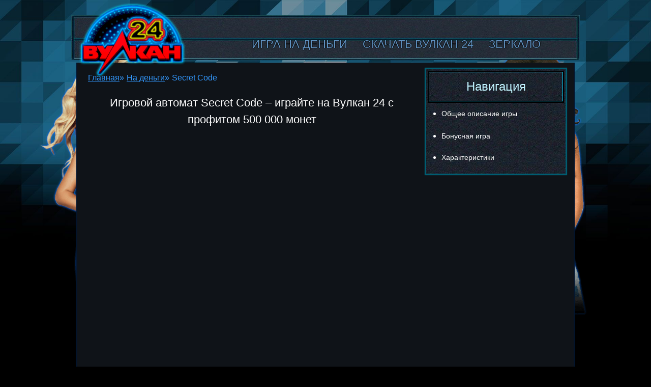

--- FILE ---
content_type: text/html; charset=UTF-8
request_url: https://vulkan24.pro/secret-code/
body_size: 8330
content:
<!DOCTYPE html>
<html lang="ru-RU"><head><meta name="robots" content="noarchive"><meta charset="utf-8"><meta name="viewport" content="width=device-width, initial-scale=1"><link rel="preload" href="https://vulkan24.pro/wp-content/themes/2628/assets/dist/style.css?id=e8138a316573b83b79f4115e3306fd3b" as="style"><link rel="stylesheet" href="https://vulkan24.pro/wp-content/themes/2628/assets/dist/style.css?id=e8138a316573b83b79f4115e3306fd3b"><link rel="shortcut icon" href="https://vulkan24.pro/wp-content/themes/2628/img/favicon.ico" type="image/x-icon"><title>Выигрыш до 500 000 монет в автомате Secret Code на Вулкан 24</title><meta name="robots" content="index, follow, max-image-preview:large, max-snippet:-1, max-video-preview:-1"><meta name="description" content="Начните вращения в клубе Вулкан 24 и получите до 500 000 монет в игровом автомате Secret Code. Оцените высокие отдачи, зарабатывайте фриспины и бонусы в онлайн-казино."><meta name="twitter:label1" content="Written by"><meta name="twitter:data1" content="admin"><style id="wp-img-auto-sizes-contain-inline-css">
img:is([sizes=auto i],[sizes^="auto," i]){contain-intrinsic-size:3000px 1500px}
/*# sourceURL=wp-img-auto-sizes-contain-inline-css */
</style><style id="classic-theme-styles-inline-css">
/*! This file is auto-generated */
.wp-block-button__link{color:#fff;background-color:#32373c;border-radius:9999px;box-shadow:none;text-decoration:none;padding:calc(.667em + 2px) calc(1.333em + 2px);font-size:1.125em}.wp-block-file__button{background:#32373c;color:#fff;text-decoration:none}
/*# sourceURL=/wp-includes/css/classic-themes.min.css */
</style><link rel="stylesheet" id="custom-rating-css" href="https://vulkan24.pro/wp-content/plugins/custom-rating/public/css/custom-rating-public.css?ver=2.12.6" media="all"><link rel="stylesheet" id="custom-table-of-content-css" href="https://vulkan24.pro/wp-content/plugins/custom-table-of-content/public/css/custom-table-of-content-public.css?ver=2.9.4" media="all"><script src="https://vulkan24.pro/wp-content/plugins/custom-rating/public/js/custom-rating-public.js?ver=2.12.6" id="custom-rating-js"></script><script> var custom_rating = {"url":"\/ajax\/","custom_rating_nonce":"d10315ed3c","thanks":"","rated":""};</script><link rel="canonical" href="https://vulkan24.pro/secret-code/"><noscript><style id="rocket-lazyload-nojs-css">.rll-youtube-player, [data-lazy-src]{display:none !important;}</style></noscript><style id="global-styles-inline-css">
:root{--wp--preset--aspect-ratio--square: 1;--wp--preset--aspect-ratio--4-3: 4/3;--wp--preset--aspect-ratio--3-4: 3/4;--wp--preset--aspect-ratio--3-2: 3/2;--wp--preset--aspect-ratio--2-3: 2/3;--wp--preset--aspect-ratio--16-9: 16/9;--wp--preset--aspect-ratio--9-16: 9/16;--wp--preset--color--black: #000000;--wp--preset--color--cyan-bluish-gray: #abb8c3;--wp--preset--color--white: #ffffff;--wp--preset--color--pale-pink: #f78da7;--wp--preset--color--vivid-red: #cf2e2e;--wp--preset--color--luminous-vivid-orange: #ff6900;--wp--preset--color--luminous-vivid-amber: #fcb900;--wp--preset--color--light-green-cyan: #7bdcb5;--wp--preset--color--vivid-green-cyan: #00d084;--wp--preset--color--pale-cyan-blue: #8ed1fc;--wp--preset--color--vivid-cyan-blue: #0693e3;--wp--preset--color--vivid-purple: #9b51e0;--wp--preset--gradient--vivid-cyan-blue-to-vivid-purple: linear-gradient(135deg,rgb(6,147,227) 0%,rgb(155,81,224) 100%);--wp--preset--gradient--light-green-cyan-to-vivid-green-cyan: linear-gradient(135deg,rgb(122,220,180) 0%,rgb(0,208,130) 100%);--wp--preset--gradient--luminous-vivid-amber-to-luminous-vivid-orange: linear-gradient(135deg,rgb(252,185,0) 0%,rgb(255,105,0) 100%);--wp--preset--gradient--luminous-vivid-orange-to-vivid-red: linear-gradient(135deg,rgb(255,105,0) 0%,rgb(207,46,46) 100%);--wp--preset--gradient--very-light-gray-to-cyan-bluish-gray: linear-gradient(135deg,rgb(238,238,238) 0%,rgb(169,184,195) 100%);--wp--preset--gradient--cool-to-warm-spectrum: linear-gradient(135deg,rgb(74,234,220) 0%,rgb(151,120,209) 20%,rgb(207,42,186) 40%,rgb(238,44,130) 60%,rgb(251,105,98) 80%,rgb(254,248,76) 100%);--wp--preset--gradient--blush-light-purple: linear-gradient(135deg,rgb(255,206,236) 0%,rgb(152,150,240) 100%);--wp--preset--gradient--blush-bordeaux: linear-gradient(135deg,rgb(254,205,165) 0%,rgb(254,45,45) 50%,rgb(107,0,62) 100%);--wp--preset--gradient--luminous-dusk: linear-gradient(135deg,rgb(255,203,112) 0%,rgb(199,81,192) 50%,rgb(65,88,208) 100%);--wp--preset--gradient--pale-ocean: linear-gradient(135deg,rgb(255,245,203) 0%,rgb(182,227,212) 50%,rgb(51,167,181) 100%);--wp--preset--gradient--electric-grass: linear-gradient(135deg,rgb(202,248,128) 0%,rgb(113,206,126) 100%);--wp--preset--gradient--midnight: linear-gradient(135deg,rgb(2,3,129) 0%,rgb(40,116,252) 100%);--wp--preset--font-size--small: 13px;--wp--preset--font-size--medium: 20px;--wp--preset--font-size--large: 36px;--wp--preset--font-size--x-large: 42px;--wp--preset--spacing--20: 0.44rem;--wp--preset--spacing--30: 0.67rem;--wp--preset--spacing--40: 1rem;--wp--preset--spacing--50: 1.5rem;--wp--preset--spacing--60: 2.25rem;--wp--preset--spacing--70: 3.38rem;--wp--preset--spacing--80: 5.06rem;--wp--preset--shadow--natural: 6px 6px 9px rgba(0, 0, 0, 0.2);--wp--preset--shadow--deep: 12px 12px 50px rgba(0, 0, 0, 0.4);--wp--preset--shadow--sharp: 6px 6px 0px rgba(0, 0, 0, 0.2);--wp--preset--shadow--outlined: 6px 6px 0px -3px rgb(255, 255, 255), 6px 6px rgb(0, 0, 0);--wp--preset--shadow--crisp: 6px 6px 0px rgb(0, 0, 0);}:where(.is-layout-flex){gap: 0.5em;}:where(.is-layout-grid){gap: 0.5em;}body .is-layout-flex{display: flex;}.is-layout-flex{flex-wrap: wrap;align-items: center;}.is-layout-flex > :is(*, div){margin: 0;}body .is-layout-grid{display: grid;}.is-layout-grid > :is(*, div){margin: 0;}:where(.wp-block-columns.is-layout-flex){gap: 2em;}:where(.wp-block-columns.is-layout-grid){gap: 2em;}:where(.wp-block-post-template.is-layout-flex){gap: 1.25em;}:where(.wp-block-post-template.is-layout-grid){gap: 1.25em;}.has-black-color{color: var(--wp--preset--color--black) !important;}.has-cyan-bluish-gray-color{color: var(--wp--preset--color--cyan-bluish-gray) !important;}.has-white-color{color: var(--wp--preset--color--white) !important;}.has-pale-pink-color{color: var(--wp--preset--color--pale-pink) !important;}.has-vivid-red-color{color: var(--wp--preset--color--vivid-red) !important;}.has-luminous-vivid-orange-color{color: var(--wp--preset--color--luminous-vivid-orange) !important;}.has-luminous-vivid-amber-color{color: var(--wp--preset--color--luminous-vivid-amber) !important;}.has-light-green-cyan-color{color: var(--wp--preset--color--light-green-cyan) !important;}.has-vivid-green-cyan-color{color: var(--wp--preset--color--vivid-green-cyan) !important;}.has-pale-cyan-blue-color{color: var(--wp--preset--color--pale-cyan-blue) !important;}.has-vivid-cyan-blue-color{color: var(--wp--preset--color--vivid-cyan-blue) !important;}.has-vivid-purple-color{color: var(--wp--preset--color--vivid-purple) !important;}.has-black-background-color{background-color: var(--wp--preset--color--black) !important;}.has-cyan-bluish-gray-background-color{background-color: var(--wp--preset--color--cyan-bluish-gray) !important;}.has-white-background-color{background-color: var(--wp--preset--color--white) !important;}.has-pale-pink-background-color{background-color: var(--wp--preset--color--pale-pink) !important;}.has-vivid-red-background-color{background-color: var(--wp--preset--color--vivid-red) !important;}.has-luminous-vivid-orange-background-color{background-color: var(--wp--preset--color--luminous-vivid-orange) !important;}.has-luminous-vivid-amber-background-color{background-color: var(--wp--preset--color--luminous-vivid-amber) !important;}.has-light-green-cyan-background-color{background-color: var(--wp--preset--color--light-green-cyan) !important;}.has-vivid-green-cyan-background-color{background-color: var(--wp--preset--color--vivid-green-cyan) !important;}.has-pale-cyan-blue-background-color{background-color: var(--wp--preset--color--pale-cyan-blue) !important;}.has-vivid-cyan-blue-background-color{background-color: var(--wp--preset--color--vivid-cyan-blue) !important;}.has-vivid-purple-background-color{background-color: var(--wp--preset--color--vivid-purple) !important;}.has-black-border-color{border-color: var(--wp--preset--color--black) !important;}.has-cyan-bluish-gray-border-color{border-color: var(--wp--preset--color--cyan-bluish-gray) !important;}.has-white-border-color{border-color: var(--wp--preset--color--white) !important;}.has-pale-pink-border-color{border-color: var(--wp--preset--color--pale-pink) !important;}.has-vivid-red-border-color{border-color: var(--wp--preset--color--vivid-red) !important;}.has-luminous-vivid-orange-border-color{border-color: var(--wp--preset--color--luminous-vivid-orange) !important;}.has-luminous-vivid-amber-border-color{border-color: var(--wp--preset--color--luminous-vivid-amber) !important;}.has-light-green-cyan-border-color{border-color: var(--wp--preset--color--light-green-cyan) !important;}.has-vivid-green-cyan-border-color{border-color: var(--wp--preset--color--vivid-green-cyan) !important;}.has-pale-cyan-blue-border-color{border-color: var(--wp--preset--color--pale-cyan-blue) !important;}.has-vivid-cyan-blue-border-color{border-color: var(--wp--preset--color--vivid-cyan-blue) !important;}.has-vivid-purple-border-color{border-color: var(--wp--preset--color--vivid-purple) !important;}.has-vivid-cyan-blue-to-vivid-purple-gradient-background{background: var(--wp--preset--gradient--vivid-cyan-blue-to-vivid-purple) !important;}.has-light-green-cyan-to-vivid-green-cyan-gradient-background{background: var(--wp--preset--gradient--light-green-cyan-to-vivid-green-cyan) !important;}.has-luminous-vivid-amber-to-luminous-vivid-orange-gradient-background{background: var(--wp--preset--gradient--luminous-vivid-amber-to-luminous-vivid-orange) !important;}.has-luminous-vivid-orange-to-vivid-red-gradient-background{background: var(--wp--preset--gradient--luminous-vivid-orange-to-vivid-red) !important;}.has-very-light-gray-to-cyan-bluish-gray-gradient-background{background: var(--wp--preset--gradient--very-light-gray-to-cyan-bluish-gray) !important;}.has-cool-to-warm-spectrum-gradient-background{background: var(--wp--preset--gradient--cool-to-warm-spectrum) !important;}.has-blush-light-purple-gradient-background{background: var(--wp--preset--gradient--blush-light-purple) !important;}.has-blush-bordeaux-gradient-background{background: var(--wp--preset--gradient--blush-bordeaux) !important;}.has-luminous-dusk-gradient-background{background: var(--wp--preset--gradient--luminous-dusk) !important;}.has-pale-ocean-gradient-background{background: var(--wp--preset--gradient--pale-ocean) !important;}.has-electric-grass-gradient-background{background: var(--wp--preset--gradient--electric-grass) !important;}.has-midnight-gradient-background{background: var(--wp--preset--gradient--midnight) !important;}.has-small-font-size{font-size: var(--wp--preset--font-size--small) !important;}.has-medium-font-size{font-size: var(--wp--preset--font-size--medium) !important;}.has-large-font-size{font-size: var(--wp--preset--font-size--large) !important;}.has-x-large-font-size{font-size: var(--wp--preset--font-size--x-large) !important;}
/*# sourceURL=global-styles-inline-css */
</style><link rel="stylesheet" id="apk-css-css" href="https://vulkan24.pro/wp-content/plugins/ttgambling-geo-apk/admin/css/public.css?ver=1769920704" media="all"></head><body><div class="vulcan24-wrapper"><header class="clearfix"><a href="/" class="logo" title="Вулкан 24"><img src="data:image/svg+xml,%3Csvg%20xmlns='http://www.w3.org/2000/svg'%20viewBox='0%200%20211%20147'%3E%3C/svg%3E" alt="Вулкан 24" width="211" height="147" data-lazy-src="https://vulkan24.pro/wp-content/themes/2628/img/logo.png"><noscript><img src="https://vulkan24.pro/wp-content/themes/2628/img/logo.png" alt="Вулкан 24" width="211" height="147"></noscript></a><div class="vulcan24-header-right-part"></div><nav class="vulcan24-top-nav" itemscope itemtype="http://www.schema.org/SiteNavigationElement"><ul id="menu-top-list" class="menu"><li id="menu-item-699" class="menu-item menu-item-type-taxonomy menu-item-object-category current-post-ancestor current-menu-parent current-post-parent menu-item-699"><a href="https://vulkan24.pro/na-dengi/">Игра на деньги</a></li><li id="menu-item-2201" class="menu-item menu-item-type-taxonomy menu-item-object-category menu-item-2201"><a href="https://vulkan24.pro/download/">Скачать Вулкан 24</a></li><li id="menu-item-2503" class="menu-item menu-item-type-taxonomy menu-item-object-category menu-item-2503"><a href="https://vulkan24.pro/vulkan-24-zerkalo/">Зеркало</a></li></ul><div id="menu-btn"><span></span><span></span><span></span></div></nav></header><div class="vulcan24-middle clearfix"><div id="content-main"><div class="container-bg"><div class="breadcrumbs"><ol class="fcc-crumbs" itemscope itemtype="http://schema.org/BreadcrumbList"><li class="fcc-crumbs__item" itemprop="itemListElement" itemscope itemtype="http://schema.org/ListItem"><a href="/" class="fcc-crumbs__link" itemprop="item"><span itemprop="name" class="fcc-crumbs__inner">Главная</span><meta itemprop="position" content="1"></a>»</li><li class="fcc-crumbs__item" itemprop="itemListElement" itemscope itemtype="http://schema.org/ListItem"><a href="/na-dengi/" class="fcc-crumbs__link" itemprop="item"><span itemprop="name" class="fcc-crumbs__inner">На деньги</span><meta itemprop="position" content="2"></a>»</li><li class="fcc-crumbs__item" itemprop="itemListElement" itemscope itemtype="http://schema.org/ListItem"><span class="fcc-crumbs__curr"><span itemprop="name" class="fcc-crumbs__inner">Secret Code</span><meta itemprop="position" content="3"><meta itemprop="item" content="https://vulkan24.pro/secret-code/"></span></li></ol></div><h1>Игровой автомат Secret Code – играйте на Вулкан 24 с профитом 500 000 монет</h1><div class="frame-container"><iframe src="https://free-demo.net/58131afda8c68023e9fd3500"></iframe></div><div class="txt"><p>Новый игровой автомат Secret Code – это 5-барабанный симулятор, посвящающийся таинственному братству иллюминатов. Игра встретит вас тематическим оформлением, приятной символикой, а также дарит бесплатные спины с х20 мультипликатором. Максимальный профит по результатам раунда составляет 500 000 монет – играйте в<a href="/">Вулкан 24 игровые автоматы</a>и зарабатывайте.</p><p>Особенности игрового автомата:</p><ul><li>выигрыши выплачиваются на 20 линиях;</li><li>уровень RTP достигает 95%;</li><li>средняя волатильность;</li><li>доступность игры на платформах Android, iOS и Windows;</li><li>призовые опции;</li><li>специальные символы.</li></ul><h2 id="Obshhee_opisanie_igry">Общее описание игры</h2><p>События разворачиваются в таинственном храме, где вам предстоит разгадать некий таинственный ключ. Именно он откроет перед вами дверь в хранилище иллюминатов. В игре реализован очень интересный игровой процесс, который предусматривает экстра-множители до х20, а также бонусный тур.</p><p>Основной игровой процесс проходит на 5 барабанов, где символы выстраиваются в 3 ряда. Максимально можно установить до 0.5 долларов на каждую из 20 линий. Выигрыши формируются по классической схеме – 3-5 одинаковых знаков в направлении слева-направо. Лучший способ изучить тонкости игры – это протестировать автомат в демо-режиме. В этом случае на виртуальный баланс будут зачислены кредиты, и вы можете преступать к вращениям.</p><h2 id="Bonusnaya_igra">Бонусная игра</h2><p>В бонусной игре вам предстоит выбирать символы в масках, за каждым из которых может быть солидная награда. По окончании тура вы сможете удвоить профит, но, если вы ошибетесь с выбором, то потеряете выигрыш. Из особенностей также предусмотрен раунд с бесплатными вращениями. В этом туре ставку за вас будет делать игровой клуб Вулкан 24, а награды умножаются до 20 раз. К слову, не обошлось и без Wild-символа, который может превращаться в другие знаки. Чтобы получит награду в 500 000 монет вам предстоит использовать эффективную стратегию.</p><p>Таким образом, иллюминаты приготовили для вас немало сокровищ, поэтому ваши приключения в игре Secret Code могут стать очень прибыльной затеей.</p></div><div class="slot-info"><div class="info-screenshots"><p class="info-title">СКРИНШОТЫ СЛОТА</p><div class="screenshots__slider"><div class="screen-slider__item"><img src="data:image/svg+xml,%3Csvg%20xmlns='http://www.w3.org/2000/svg'%20viewBox='0%200%200%200'%3E%3C/svg%3E" alt="Secret Code - скриншот 1" title="Secret Code - скриншот 1" data-lazy-src="/wp-content/uploads/custom-demo-integration/upload_2eb28c1817082c78fdbc99911ba4bab7_640x360.png"><noscript><img src="/wp-content/uploads/custom-demo-integration/upload_2eb28c1817082c78fdbc99911ba4bab7_640x360.png" alt="Secret Code - скриншот 1" title="Secret Code - скриншот 1"></noscript></div><div class="screen-slider__item"><img src="data:image/svg+xml,%3Csvg%20xmlns='http://www.w3.org/2000/svg'%20viewBox='0%200%200%200'%3E%3C/svg%3E" alt="Secret Code - скриншот 2" title="Secret Code - скриншот 2" data-lazy-src="/wp-content/uploads/custom-demo-integration/upload_82b722e6954849ce2522a34de61712dd_640x360.png"><noscript><img src="/wp-content/uploads/custom-demo-integration/upload_82b722e6954849ce2522a34de61712dd_640x360.png" alt="Secret Code - скриншот 2" title="Secret Code - скриншот 2"></noscript></div><div class="screen-slider__item"><img src="data:image/svg+xml,%3Csvg%20xmlns='http://www.w3.org/2000/svg'%20viewBox='0%200%200%200'%3E%3C/svg%3E" alt="Secret Code - скриншот 3" title="Secret Code - скриншот 3" data-lazy-src="/wp-content/uploads/custom-demo-integration/upload_213d4d971612f3ec0e47b08a35f37aa1_640x360.png"><noscript><img src="/wp-content/uploads/custom-demo-integration/upload_213d4d971612f3ec0e47b08a35f37aa1_640x360.png" alt="Secret Code - скриншот 3" title="Secret Code - скриншот 3"></noscript></div><div class="screen-slider__item"><img src="data:image/svg+xml,%3Csvg%20xmlns='http://www.w3.org/2000/svg'%20viewBox='0%200%200%200'%3E%3C/svg%3E" alt="Secret Code - скриншот 4" title="Secret Code - скриншот 4" data-lazy-src="/wp-content/uploads/custom-demo-integration/upload_2444b6859c79dcac426756501b702939_640x360.png"><noscript><img src="/wp-content/uploads/custom-demo-integration/upload_2444b6859c79dcac426756501b702939_640x360.png" alt="Secret Code - скриншот 4" title="Secret Code - скриншот 4"></noscript></div><div class="screen-slider__item"><img src="data:image/svg+xml,%3Csvg%20xmlns='http://www.w3.org/2000/svg'%20viewBox='0%200%200%200'%3E%3C/svg%3E" alt="Secret Code - скриншот 5" title="Secret Code - скриншот 5" data-lazy-src="/wp-content/uploads/custom-demo-integration/upload_1b961c0f47d651975f402e5121b5a69c_640x360.png"><noscript><img src="/wp-content/uploads/custom-demo-integration/upload_1b961c0f47d651975f402e5121b5a69c_640x360.png" alt="Secret Code - скриншот 5" title="Secret Code - скриншот 5"></noscript></div><div class="screen-slider__item"><img src="data:image/svg+xml,%3Csvg%20xmlns='http://www.w3.org/2000/svg'%20viewBox='0%200%200%200'%3E%3C/svg%3E" alt="Secret Code - скриншот 6" title="Secret Code - скриншот 6" data-lazy-src="/wp-content/uploads/custom-demo-integration/upload_65d0c1652e54192eac5bd4b574000b06_640x360.png"><noscript><img src="/wp-content/uploads/custom-demo-integration/upload_65d0c1652e54192eac5bd4b574000b06_640x360.png" alt="Secret Code - скриншот 6" title="Secret Code - скриншот 6"></noscript></div><div class="screen-slider__item"><img src="data:image/svg+xml,%3Csvg%20xmlns='http://www.w3.org/2000/svg'%20viewBox='0%200%200%200'%3E%3C/svg%3E" alt="Secret Code - скриншот 7" title="Secret Code - скриншот 7" data-lazy-src="/wp-content/uploads/custom-demo-integration/upload_7a40757038d3263b42b03a00a8b39385_640x360.png"><noscript><img src="/wp-content/uploads/custom-demo-integration/upload_7a40757038d3263b42b03a00a8b39385_640x360.png" alt="Secret Code - скриншот 7" title="Secret Code - скриншот 7"></noscript></div><div class="screen-slider__item"><img src="data:image/svg+xml,%3Csvg%20xmlns='http://www.w3.org/2000/svg'%20viewBox='0%200%200%200'%3E%3C/svg%3E" alt="Secret Code - скриншот 8" title="Secret Code - скриншот 8" data-lazy-src="/wp-content/uploads/custom-demo-integration/upload_c6a664857608b7dd36039cf7e947b9cb_640x360.png"><noscript><img src="/wp-content/uploads/custom-demo-integration/upload_c6a664857608b7dd36039cf7e947b9cb_640x360.png" alt="Secret Code - скриншот 8" title="Secret Code - скриншот 8"></noscript></div><div class="screen-slider__item"><img src="data:image/svg+xml,%3Csvg%20xmlns='http://www.w3.org/2000/svg'%20viewBox='0%200%200%200'%3E%3C/svg%3E" alt="Secret Code - скриншот 9" title="Secret Code - скриншот 9" data-lazy-src="/wp-content/uploads/custom-demo-integration/upload_2a8746fda0c2007576a39c6669465ecb_640x360.png"><noscript><img src="/wp-content/uploads/custom-demo-integration/upload_2a8746fda0c2007576a39c6669465ecb_640x360.png" alt="Secret Code - скриншот 9" title="Secret Code - скриншот 9"></noscript></div><div class="screen-slider__item"><img src="data:image/svg+xml,%3Csvg%20xmlns='http://www.w3.org/2000/svg'%20viewBox='0%200%200%200'%3E%3C/svg%3E" alt="Secret Code - скриншот 10" title="Secret Code - скриншот 10" data-lazy-src="/wp-content/uploads/custom-demo-integration/upload_8b69dd440ed809512e32eeb7dc4d0ca0_640x360.png"><noscript><img src="/wp-content/uploads/custom-demo-integration/upload_8b69dd440ed809512e32eeb7dc4d0ca0_640x360.png" alt="Secret Code - скриншот 10" title="Secret Code - скриншот 10"></noscript></div></div></div><div id="features" class="info-features"><p class="info-title">ХАРАКТЕРИСТИКИ СЛОТА</p><ul class="characteristic"><li><span>Производитель</span><span class="bold">NetEnt</span></li><li><span>Линии</span><span class="bold">20</span></li><li><span>Максимальная ставка</span><span class="bold">0.5</span></li><li><span>Бонус раунды</span><i class="image-yes"></i><span class="bold">Есть</span></li><li><span>Риск-игра</span><i class="image-yes"></i><span class="bold">Есть</span></li><li><span>Free Spins</span><i class="image-yes"></i><span class="bold">Есть</span></li><li><span>RTP (return to player)</span><span class="bold">96.3</span></li></ul></div></div><div class="slot-rating"><div class="custom-ratting-container" data-function="part" data-part="RATINGS_IMAGES" data-ajax="0"><div class="custom-rating custom-rating-wrapper active" data-type="post" data-votes="0" data-crid="1182" data-imgdir="/wp-content/plugins/custom-rating/stars/default/" data-stars="images"><div class="custom-rating-img"><img src="data:image/svg+xml,%3Csvg%20xmlns='http://www.w3.org/2000/svg'%20viewBox='0%200%2030%2024'%3E%3C/svg%3E" class="custom-rating-star" alt="Star" data-nimg="off.png" width="30" height="24" data-index="0" data-lazy-src="/wp-content/plugins/custom-rating/stars/default/off.png"><noscript><img src="/wp-content/plugins/custom-rating/stars/default/off.png" class="custom-rating-star" alt="Star" data-nimg="off.png" width="30" height="24" data-index="0"></noscript><img src="data:image/svg+xml,%3Csvg%20xmlns='http://www.w3.org/2000/svg'%20viewBox='0%200%2030%2024'%3E%3C/svg%3E" class="custom-rating-star" alt="Star" data-nimg="off.png" width="30" height="24" data-index="1" data-lazy-src="/wp-content/plugins/custom-rating/stars/default/off.png"><noscript><img src="/wp-content/plugins/custom-rating/stars/default/off.png" class="custom-rating-star" alt="Star" data-nimg="off.png" width="30" height="24" data-index="1"></noscript><img src="data:image/svg+xml,%3Csvg%20xmlns='http://www.w3.org/2000/svg'%20viewBox='0%200%2030%2024'%3E%3C/svg%3E" class="custom-rating-star" alt="Star" data-nimg="off.png" width="30" height="24" data-index="2" data-lazy-src="/wp-content/plugins/custom-rating/stars/default/off.png"><noscript><img src="/wp-content/plugins/custom-rating/stars/default/off.png" class="custom-rating-star" alt="Star" data-nimg="off.png" width="30" height="24" data-index="2"></noscript><img src="data:image/svg+xml,%3Csvg%20xmlns='http://www.w3.org/2000/svg'%20viewBox='0%200%2030%2024'%3E%3C/svg%3E" class="custom-rating-star" alt="Star" data-nimg="off.png" width="30" height="24" data-index="3" data-lazy-src="/wp-content/plugins/custom-rating/stars/default/off.png"><noscript><img src="/wp-content/plugins/custom-rating/stars/default/off.png" class="custom-rating-star" alt="Star" data-nimg="off.png" width="30" height="24" data-index="3"></noscript><img src="data:image/svg+xml,%3Csvg%20xmlns='http://www.w3.org/2000/svg'%20viewBox='0%200%2030%2024'%3E%3C/svg%3E" class="custom-rating-star" alt="Star" data-nimg="off.png" width="30" height="24" data-index="4" data-lazy-src="/wp-content/plugins/custom-rating/stars/default/off.png"><noscript><img src="/wp-content/plugins/custom-rating/stars/default/off.png" class="custom-rating-star" alt="Star" data-nimg="off.png" width="30" height="24" data-index="4"></noscript></div><span class="custom-ratting-params" data-id="1182" data-type="post" data-disabled="false" data-security="c714fcb13c"></span></div></div><script type="application/ld+json">
						{
							"@context": "http://schema.org",
							"@type": "VideoGame",
							"name": "Secret Code",
							"url": "https://vulkan24.pro/secret-code/",
							"image": "https://vulkan24.pro/wp-content/uploads/sites/2628/2018/05/Secret-Code-2628-1.png",
							"description": "",
							"inLanguage":["Russian","English"],
							"applicationCategory":"На деньги",
							"aggregateRating": { "@type": "AggregateRating", "ratingValue": "4.8", "ratingCount": "4" },
							"offers":{ "@type":"Offer", "price":"0",
								"priceCurrency":["USD","RUR","UAH"] },
							"operatingSystem":"Windows, Android"
						}
					</script></div></div></div><div id="sidebar"><div class="vulcan24-sidebar-struckt-block--transparent"><div class="vulcan24-sidebar__title"><span>Навигация</span></div><div class="toc_single"><div id="toc_container" class="toc_wrap_left toc_black no_bullets"><div id="ctoc-list-captions" class="ctoc"><nav class="ctoc-body"><ul><li><a class="ctoc__item" href="#Obshhee_opisanie_igry">Общее описание игры</a></li><li><a class="ctoc__item" href="#Bonusnaya_igra">Бонусная игра</a></li></ul></nav></div></div><ul class="toc-new"></ul></div></div></div></div><footer><nav class="vulcan24-slide-nav"><ul id="menu-slide-list" class="menu"><li id="menu-item-979" class="menu-item menu-item-type-taxonomy menu-item-object-category menu-item-979"><a href="https://vulkan24.pro/bonus/">Бонусы и акции</a></li><li id="menu-item-980" class="menu-item menu-item-type-taxonomy menu-item-object-category menu-item-980"><a href="https://vulkan24.pro/terms/">Правила и условия</a></li><li id="menu-item-981" class="menu-item menu-item-type-taxonomy menu-item-object-category menu-item-981"><a href="https://vulkan24.pro/payments/">Ввод и вывод</a></li><li id="menu-item-2504" class="menu-item menu-item-type-taxonomy menu-item-object-category menu-item-2504"><a href="https://vulkan24.pro/download/">Приложение</a></li></ul></nav><div class="contact_container clearfix"><div class="contact_phone clearfix"><div class="foot-item contact_icon"><img alt="" src="[data-uri]" data-lazy-src="https://vulkan24.pro/wp-content/themes/2628/img/phone-call.png" width="37" height="37"></div><div class="contact_text"><div class="phone_container">+8 (800) XXX-XX-XX</div><div class="phone_show">Показать</div></div></div><div class="foot-item contact_helper clearfix"><div class="contact_icon"><img alt="" src="[data-uri]" data-lazy-src="https://vulkan24.pro/wp-content/themes/2628/img/call-center-girl.png" width="32" height="38"></div><div class="contact_text">Поддержка онлайн</div></div><div class="foot-item contact_mail clearfix"><div class="contact_icon"><img alt="" src="[data-uri]" data-lazy-src="https://vulkan24.pro/wp-content/themes/2628/img/email.png" width="46" height="38"></div><div class="contact_text">admin@вулкан24онлайн.com</div></div></div><p class="copyright"><span>vulkan24.pro.</span>© Казино Вулкан 24</p><script>
   (function(m,e,t,r,i,k,a){m[i]=m[i]||function(){(m[i].a=m[i].a||[]).push(arguments)};
   m[i].l=1*new Date();
   for (var j = 0; j < document.scripts.length; j++) {if (document.scripts[j].src === r) { return; }}
   k=e.createElement(t),a=e.getElementsByTagName(t)[0],k.async=1,k.src=r,a.parentNode.insertBefore(k,a)})
   (window, document, "script", "https://mc.yandex.ru/metrika/tag.js", "ym");

   ym(91002766, "init", {
        clickmap:true,
        trackLinks:true,
        accurateTrackBounce:true,
        webvisor:true
   });
</script><noscript><div><img src="https://mc.yandex.ru/watch/91002766" style="position:absolute; left:-9999px;" alt=""></div></noscript></footer></div><script type="speculationrules">
{"prefetch":[{"source":"document","where":{"and":[{"href_matches":"/*"},{"not":{"href_matches":["/wp-*.php","/wp-admin/*","/wp-content/uploads/sites/2628/*","/wp-content/*","/wp-content/plugins/*","/wp-content/themes/2628/*","/*\\?(.+)"]}},{"not":{"selector_matches":"a[rel~=\"nofollow\"]"}},{"not":{"selector_matches":".no-prefetch, .no-prefetch a"}}]},"eagerness":"conservative"}]}
</script><script defer="defer" src="https://vulkan24.pro/wp-content/plugins/custom-table-of-content/public/js/custom-table-of-content-public.js?ver=2.9.4" id="custom-table-of-content-js"></script><script>window.lazyLoadOptions = [{
                elements_selector: "img[data-lazy-src],.rocket-lazyload",
                data_src: "lazy-src",
                data_srcset: "lazy-srcset",
                data_sizes: "lazy-sizes",
                class_loading: "lazyloading",
                class_loaded: "lazyloaded",
                threshold: 300,
                callback_loaded: function(element) {
                    if ( element.tagName === "IFRAME" && element.dataset.rocketLazyload == "fitvidscompatible" ) {
                        if (element.classList.contains("lazyloaded") ) {
                            if (typeof window.jQuery != "undefined") {
                                if (jQuery.fn.fitVids) {
                                    jQuery(element).parent().fitVids();
                                }
                            }
                        }
                    }
                }},{
				elements_selector: ".rocket-lazyload",
				data_src: "lazy-src",
				data_srcset: "lazy-srcset",
				data_sizes: "lazy-sizes",
				class_loading: "lazyloading",
				class_loaded: "lazyloaded",
				threshold: 300,
			}];
        window.addEventListener('LazyLoad::Initialized', function (e) {
            var lazyLoadInstance = e.detail.instance;

            if (window.MutationObserver) {
                var observer = new MutationObserver(function(mutations) {
                    var image_count = 0;
                    var iframe_count = 0;
                    var rocketlazy_count = 0;

                    mutations.forEach(function(mutation) {
                        for (var i = 0; i < mutation.addedNodes.length; i++) {
                            if (typeof mutation.addedNodes[i].getElementsByTagName !== 'function') {
                                continue;
                            }

                            if (typeof mutation.addedNodes[i].getElementsByClassName !== 'function') {
                                continue;
                            }

                            images = mutation.addedNodes[i].getElementsByTagName('img');
                            is_image = mutation.addedNodes[i].tagName == "IMG";
                            iframes = mutation.addedNodes[i].getElementsByTagName('iframe');
                            is_iframe = mutation.addedNodes[i].tagName == "IFRAME";
                            rocket_lazy = mutation.addedNodes[i].getElementsByClassName('rocket-lazyload');

                            image_count += images.length;
			                iframe_count += iframes.length;
			                rocketlazy_count += rocket_lazy.length;

                            if(is_image){
                                image_count += 1;
                            }

                            if(is_iframe){
                                iframe_count += 1;
                            }
                        }
                    } );

                    if(image_count > 0 || iframe_count > 0 || rocketlazy_count > 0){
                        lazyLoadInstance.update();
                    }
                } );

                var b      = document.getElementsByTagName("body")[0];
                var config = { childList: true, subtree: true };

                observer.observe(b, config);
            }
        }, false);</script><script data-no-minify="1" async src="https://vulkan24.pro/wp-content/plugins/rocket-lazy-load/assets/js/16.1/lazyload.min.js"></script><script src="https://vulkan24.pro/wp-content/themes/2628/assets/dist/app.js?id=43300fdac5a8b7ef6778e82b50900792" defer></script><script type="application/ld+json">
{
"@context": "http://www.schema.org",
"@type": "BreadcrumbList",
"itemListElement":
[
{
"@type":"ListItem", "position":1, "item":
{
"@type":"WebPage",
"@id": "/",
"name": "🌋Vulcan 24🔥"
}
},
{
"@type":"ListItem", "position":2, "item":
{
"@type":"WebPage",
"@id": "/na-dengi/",
"name": "🤑Играть на деньги🎯"
}
}
]
}
</script></body></html>


--- FILE ---
content_type: text/html; charset=UTF-8
request_url: https://free-demo.net/58131afda8c68023e9fd3500
body_size: -95
content:
    <iframe frameborder="0" scrolling="no" src="https://demo-cdn.net/58131afda8c68023e9fd3347" width="100%" height="100%"></iframe>


--- FILE ---
content_type: text/html; charset=UTF-8
request_url: https://demo-cdn.net/58131afda8c68023e9fd3347
body_size: -91
content:
    <iframe frameborder="0" scrolling="no" src="https://games.evolution.com/mobile-game/?game_id=15707" width="100%" height="100%"></iframe>


--- FILE ---
content_type: application/javascript; charset=utf-8
request_url: https://vulkan24.pro/wp-content/themes/2628/assets/dist/app.js?id=43300fdac5a8b7ef6778e82b50900792
body_size: 1621
content:
!function(){"use strict";var e,t={524:function(){var e=()=>{const e=document.getElementById("menu-btn"),t=document.getElementById("menu-top-list");e.addEventListener("click",(function(){t.classList.toggle("show")})),t.addEventListener("click",(function(){t.classList.remove("show")}))};var t=()=>{const e=document.querySelectorAll("table");for(let t=e.length-1;t>=0;t--){const n=document.createElement("div");n.classList.add("cover-table"),e[t].parentNode.insertBefore(n,e[t]),n.appendChild(e[t])}};const n=()=>{window.scrollTo({top:0,behavior:"smooth"})};var o=()=>{const e=document.createElement("div");document.body.appendChild(e),e.className="up_button",e.id="up_button",e.style.opacity="0",window.onscroll=()=>{(window.scrollY||document.documentElement.scrollTop)>.5*window.innerHeight?(e.style.opacity="1",e.style.cursor="pointer",e.addEventListener("click",n)):(e.style.opacity="0",e.style.cursor="inherit",e.removeEventListener("click",n))}};var r=()=>{document.querySelector(".phone_show").addEventListener("click",(function(){document.querySelector(".phone_container").innerHTML="+8 (800) 938-28-28",this.remove()}))};var c=()=>{const e=document.querySelector(".toc_single #toc_container ul");if(e){const t=e.innerHTML,n=document.getElementById("toc_container");n&&n.remove();const o=document.querySelector(".toc-new");if(o){o.innerHTML=t;const e=document.createElement("li"),n=document.createElement("a");n.href="#features",n.textContent="Характеристики",e.appendChild(n),o.appendChild(e)}}};var i=()=>{const e=document.querySelectorAll("[data-regist]");e.length>0&&Array.prototype.forEach.call(e,(function(e){e.addEventListener("click",(function(e){(e=e||window.event).preventDefault?e.preventDefault():e.returnValue=!1,function(){const e=window.open("","_blank");fetch(ajaxurl+"?action=refredirect",{method:"POST"}).then((e=>{if(e.ok)return e.text();throw new Error("Network response was not ok")})).then((t=>{e.location.href=t})).catch((e=>{console.error("There has been a problem with your fetch operation:",e)}))}()}))}))};var l=()=>{document.querySelectorAll(".news_btn_container").forEach((e=>{e.addEventListener("click",(function(){const e=this.parentElement.querySelector(".news-action-container");e&&("none"===e.style.display||""===e.style.display?e.style.display="block":e.style.display="none"),"Скрыть"===this.textContent?this.textContent="Условия акции":this.textContent="Скрыть",this.classList.toggle("actived")}))}))};var s=()=>{document.querySelectorAll("#custom-show-hide-example h3").forEach((e=>{e.addEventListener("click",(function(){const e=this.nextElementSibling;e.classList.toggle("active"),e.style.maxHeight?e.style.maxHeight=null:e.style.maxHeight=e.scrollHeight+"px"}))}))};document.addEventListener("DOMContentLoaded",(()=>{t(),o(),e(),r(),c(),i(),l(),s()}))},677:function(){},772:function(){}},n={};function o(e){var r=n[e];if(void 0!==r)return r.exports;var c=n[e]={exports:{}};return t[e](c,c.exports,o),c.exports}o.m=t,e=[],o.O=function(t,n,r,c){if(!n){var i=1/0;for(u=0;u<e.length;u++){n=e[u][0],r=e[u][1],c=e[u][2];for(var l=!0,s=0;s<n.length;s++)(!1&c||i>=c)&&Object.keys(o.O).every((function(e){return o.O[e](n[s])}))?n.splice(s--,1):(l=!1,c<i&&(i=c));if(l){e.splice(u--,1);var a=r();void 0!==a&&(t=a)}}return t}c=c||0;for(var u=e.length;u>0&&e[u-1][2]>c;u--)e[u]=e[u-1];e[u]=[n,r,c]},o.o=function(e,t){return Object.prototype.hasOwnProperty.call(e,t)},function(){var e={895:0,946:0,314:0};o.O.j=function(t){return 0===e[t]};var t=function(t,n){var r,c,i=n[0],l=n[1],s=n[2],a=0;if(i.some((function(t){return 0!==e[t]}))){for(r in l)o.o(l,r)&&(o.m[r]=l[r]);if(s)var u=s(o)}for(t&&t(n);a<i.length;a++)c=i[a],o.o(e,c)&&e[c]&&e[c][0](),e[c]=0;return o.O(u)},n=self.webpackChunk_2628=self.webpackChunk_2628||[];n.forEach(t.bind(null,0)),n.push=t.bind(null,n.push.bind(n))}(),o.O(void 0,[946,314],(function(){return o(524)})),o.O(void 0,[946,314],(function(){return o(677)}));var r=o.O(void 0,[946,314],(function(){return o(772)}));r=o.O(r)}();